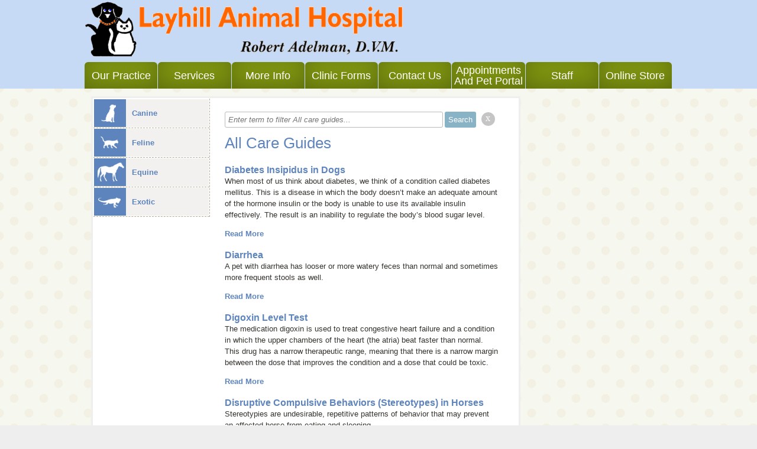

--- FILE ---
content_type: text/html;charset=UTF-8
request_url: http://www.layhillanimalhospital.com/care_guide.html?p=25
body_size: 5471
content:
<!DOCTYPE html>
<html lang="en">
    <head>
<meta name="description" content="Layhill Animal Hospital is a full-service veterinary medical facility, located in Silver Spring,  MD. The professional and courteous staff at Layhill Animal Hospital seeks to provide the best possible medical care, surgical care and dental care for their highly-valued patients.

We are committed to promoting responsible pet ownership, preventative health care and health-related educational opportunities for our clients. Layhill Animal Hospital strives to offer excellence in veterinary care to Silver Spring and surrounding areas.

Please take a moment to contact us today, to learn more about our veterinary practice and to find our more information about how Layhill Animal Hospital can serve the needs of you and your cherished pet." />
<meta name="keywords" content="Silver Spring,  MD,  20906, cat, dog," />
<meta name="p:domain_verify" content="" />
<meta name="google-site-verification" content="" />
<meta http-equiv="X-UA-Compatible" content="IE=Edge"/>
<meta http-equiv="content-type" content="text/html; charset=UTF-8">
<link rel="icon" href="https://covetrus.com/wp-content/uploads/2019/07/favicon-150x150.png" sizes="32x32" />
<link rel="icon" href="https://covetrus.com/wp-content/uploads/2019/07/favicon.png" sizes="192x192" />
<link rel="apple-touch-icon-precomposed" href="https://covetrus.com/wp-content/uploads/2019/07/favicon.png" />
<meta name="msapplication-TileImage" content="https://covetrus.com/wp-content/uploads/2019/07/favicon.png" />

<title>Care Guides</title>

<script src="/javascripts/min/jquery-1.7.1.min.js"></script>
<script src="/javascripts/jquery.truncate.js"></script>
<script type="text/javascript">
    var jquery_1_7_1 = jQuery.noConflict(true);
</script>
<script src="/javascripts/min/jquery-1.4.4.min.js"></script>
<script src="/javascripts/min/jquery-ui-1.8.10.custom.min.js"></script>
<script src="/cms-lite/javascripts/psd.js"></script>
<script src="/modules/carousel/carousel.js"></script>
<script src="/modules/lightbox/lightbox.js"></script>
<script src="/javascripts/modernizr-1.6.min.js"></script>
<script src="/javascripts/html5shiv.js"></script>
<script src="/javascripts/template.js"></script>

<link rel="canonical" href="http://www.layhillanimalhospital.com/care_guide.html" />
<link rel="stylesheet" href="/stylesheets/template.css" />

<link rel="stylesheet" data-cms="({'id':'4ab83e60-714b-11e1-a21c-12313b0b0ee8','typeId':'897ec704-615f-11e1-a298-005056ad4736','isNew':false})" id="cms-welcomeLayout" href="/themes/bright/option-1.css" />

<link rel="stylesheet" data-cms="({'id':'4ab83e60-714b-11e1-a21c-12313b0b0ee8','typeId':'897ec704-615f-11e1-a298-005056ad4736','isNew':false})" id="cms-welcomeLayoutSupport" href="/themes/bright/blue/option-1.css" />

<link rel="stylesheet" data-cms="({'id':'4ab83e60-714b-11e1-a21c-12313b0b0ee8','typeId':'897ec704-615f-11e1-a298-005056ad4736','isNew':false})" id="cms-theme" href="/themes/bright/bright.css" />

<link rel="stylesheet" data-cms="({'id':'4ab83e60-714b-11e1-a21c-12313b0b0ee8','typeId':'897ec704-615f-11e1-a298-005056ad4736','isNew':false})" id="cms-color" href="/themes/bright/blue/blue.css" />

<link rel="stylesheet" data-cms="({'id':'4ab83e60-714b-11e1-a21c-12313b0b0ee8','typeId':'897ec704-615f-11e1-a298-005056ad4736','isNew':false})" id="cms-layout" href="/stylesheets/layouts/option-3.css" />

<script type="text/javascript">
      var _gaq = _gaq || [];
      _gaq.push(['_setAccount', 'UA-28074671-1']);
      _gaq.push(['_setDomainName', location.hostname]);
      _gaq.push(['_trackPageview']);
      _gaq.push(['_trackEvent', 'Outbound', 'Link', 'Google Maps']);

      (function() {
        var ga = document.createElement('script'); ga.type = 'text/javascript'; ga.async = true;
        ga.src = ('https:' == document.location.protocol ? 'https://ssl' : 'http://www') + '.google-analytics.com/ga.js';
        var s = document.getElementsByTagName('script')[0]; s.parentNode.insertBefore(ga, s);
      })();
    </script>
</head>
    <body>
        <header id="page-header">
            <div class="content-wrap">
<div class="hgroup module masthead">
    <h1>
                <a href="/">
                    <img src="http://s3.amazonaws.com/assets.brightspot.vetstreet.com/assets/c9/a7/528bad96-5d26-48bf-a86b-55faed25e230.png" title="Layhill Animal Hospital" alt="Layhill Animal Hospital" />
                    </a>
            </h1>
        </div>
<div id="main-nav" class="nav module navigation" data-cms="({'sortable': true, 'canAddLinks':true, 'linkTypeId': '897eee13-615f-11e1-a298-005056ad4736' ,'callbacks':['nav.update'],'reinit':['nav.init'],type:'links','id':'4b15c7b0-714b-11e1-a21c-12313b0b0ee8','typeId':'897f152f-615f-11e1-a298-005056ad4736','isNew':false})">
    <ul class="clear links">
        <li class="tab">
            	<a data-cms="({'items':{'linkedText':'innerHTML','url':'href'},'allowExternalLinks':false,'id':'897eee13-615f-11e1-a298-005056ad4736','editable':true, 'removable': true})" class="tab1 tab-link" href="/index" target="_self">Our Practice</a>
                </li>
        <li class="tab">
            	<a data-cms="({'items':{'linkedText':'innerHTML','url':'href'},'allowExternalLinks':false,'id':'897eee13-615f-11e1-a298-005056ad4736','editable':true, 'removable': true})" class="tab2 tab-link" href="/services.html" target="_self">Services</a>
                <div class="nav sub-nav" style="display:none;">
                        <ul class="service-list left">
                            <li data-uuid="42f9ab51-714b-11e1-a21c-12313b0b0ee8">
                              <a href="/services.html#42f9ab51-714b-11e1-a21c-12313b0b0ee8">Bathing</a>
                              </li>

                            <li data-uuid="42f9ab52-714b-11e1-a21c-12313b0b0ee8">
                              <a href="/services.html#42f9ab52-714b-11e1-a21c-12313b0b0ee8">Behavioral Medicine</a>
                              </li>

                            <li data-uuid="42f9ab55-714b-11e1-a21c-12313b0b0ee8">
                              <a href="/services.html#42f9ab55-714b-11e1-a21c-12313b0b0ee8">Boarding</a>
                              </li>

                            <li data-uuid="42f9ab57-714b-11e1-a21c-12313b0b0ee8">
                              <a href="/services.html#42f9ab57-714b-11e1-a21c-12313b0b0ee8">Dental Care</a>
                              </li>

                            <li data-uuid="42f9ab5c-714b-11e1-a21c-12313b0b0ee8">
                              <a href="/services.html#42f9ab5c-714b-11e1-a21c-12313b0b0ee8">Hospice and Euthanasia Services</a>
                              </li>

                            <li data-uuid="42f9d261-714b-11e1-a21c-12313b0b0ee8">
                              <a href="/services.html#42f9d261-714b-11e1-a21c-12313b0b0ee8">In House Labwork</a>
                              </li>

                            </ul><ul class="service-list right">
                            <li data-uuid="42f9d263-714b-11e1-a21c-12313b0b0ee8">
                              <a href="/services.html#42f9d263-714b-11e1-a21c-12313b0b0ee8">Microchipping</a>
                              </li>

                            <li data-uuid="42f9d264-714b-11e1-a21c-12313b0b0ee8">
                              <a href="/services.html#42f9d264-714b-11e1-a21c-12313b0b0ee8">Nutritional Counseling</a>
                              </li>

                            <li data-uuid="42f9d265-714b-11e1-a21c-12313b0b0ee8">
                              <a href="/services.html#42f9d265-714b-11e1-a21c-12313b0b0ee8">Pain Management</a>
                              </li>

                            <li data-uuid="42f9d266-714b-11e1-a21c-12313b0b0ee8">
                              <a href="/services.html#42f9d266-714b-11e1-a21c-12313b0b0ee8">Parasite Prevention and Control</a>
                              </li>

                            <li>&nbsp;</li>
                            <li><a href="/services.html">See all ...</a></li>
                        </ul>
                    </div>
                </li>
        <li class="tab">
            	<a data-cms="({'items':{'linkedText':'innerHTML','url':'href'},'allowExternalLinks':false,'id':'897eee13-615f-11e1-a298-005056ad4736','editable':true, 'removable': true})" class="tab3 tab-link" href="/more_info.html" target="_self">More Info</a>
                </li>
        <li class="tab">
            	<a data-cms="({'items':{'linkedText':'innerHTML','url':'href'},'allowExternalLinks':false,'id':'897eee13-615f-11e1-a298-005056ad4736','editable':true, 'removable': true})" class="tab4 tab-link" href="/grooming-form" target="_self">Clinic Forms</a>
                </li>
        <li class="tab">
            	<a data-cms="({'items':{'linkedText':'innerHTML','url':'href'},'allowExternalLinks':false,'id':'897eee13-615f-11e1-a298-005056ad4736','editable':true, 'removable': true})" class="tab5 tab-link" href="/contact_us.html" target="_self">Contact Us</a>
                </li>
        <li class="tab">
            	<a data-cms="({'items':{'linkedText':'innerHTML','url':'href'},'allowExternalLinks':false,'id':'897eee13-615f-11e1-a298-005056ad4736','editable':true, 'removable': true})" class="tab6 tab-link" href="https://olsr1.covetrus.com/#?AID=WeZqlt303RLtOC3RG8EZJ63C3QKC85T8899KWtIA0&cl=1" target="_blank">Appointments and Pet Portal</a>
                </li>
        <li class="tab">
            	<a data-cms="({'items':{'linkedText':'innerHTML','url':'href'},'allowExternalLinks':false,'id':'897eee13-615f-11e1-a298-005056ad4736','editable':true, 'removable': true})" class="tab7 tab-link" href="/our_staff.html" target="_self">Staff</a>
                </li>
        <li class="tab">
            	<a data-cms="({'items':{'linkedText':'innerHTML','url':'href'},'allowExternalLinks':false,'id':'897eee13-615f-11e1-a298-005056ad4736','editable':true, 'removable': true})" class="tab8 tab-link" href="https://layhillanimalhospitalinc.covetruspharmacy.com/" target="_blank">Online Store</a>
                </li>
        </ul>
</div>
            </div>
        </header>
        <div class="main content-wrap clear">
<div class="column-left">

<section class="box main-content care-guides clear">




<nav class="module navigation animal-types">
    <ul>
        
            
            
                <li id="Canine" class="">
                <a href="/care_guide.html?type=Canine"><span class="canine"></span>Canine</a>
            
        
            
            
                <li id="Feline" class="">
                <a href="/care_guide.html?type=Feline"><span class="feline"></span>Feline</a>
            
        
            
            
                <li id="Equine" class="">
                <a href="/care_guide.html?type=Equine"><span class="equine"></span>Equine</a>
            
        
            
            
                <li id="Exotic" class="">
                <a href="/care_guide.html?type=Exotic"><span class="exotic"></span>Exotic</a>
            
        
    </ul>
</nav>

<section class="module" data-cms="({'editMode':'all-care-guides','type':'careGuidesModule','minItems':1,'maxItems':5,'special':true,'moduleId':'guides','size':'small','id':'45f18e90-714b-11e1-a21c-12313b0b0ee8','typeId':'897eee32-615f-11e1-a298-005056ad4736','isNew':false})">
    <div class="blog-filter-wrapper">        
		<form id="blog-filter" name="blogfilter" method="post" action="#">
			<input type="text" name="filter" id="filter" size="" value="" required="" class="blogFilterInput" placeholder="Enter term to filter All care guides...">
			<input id="submit" type="submit" name="submit" value="Search" class="blogFilterSubmit btn submit-btn" data-loading-text="Loading...">
                   
                            <div class="round-button-circle"><a onclick="window.location = window.location.pathname" class="round-button">x</a></div>

                </form>     
		<div class="clearfix"></div>          
    </div>

    <h1>All Care Guides</h1>
    <dl>
        <dt><h2><a href="https://www.vetstreet.com/care/diabetes-in-dogs">Diabetes Insipidus in Dogs</a></h2></dt>
                <dd>
                    <p>
	When most of us think about diabetes, we think of a condition called <em>diabetes mellitus</em>. This is a disease in which the body doesn&rsquo;t make an adequate amount of the hormone insulin or the body is unable to use its available insulin effectively. The result is an inability to regulate the body&rsquo;s blood sugar level.</p><a href="https://www.vetstreet.com/care/diabetes-in-dogs" class="more">Read More</a>
                </dd>
        <dt><h2><a href="https://www.vetstreet.com/care/my-pet-has-diarrhea-whats-wrong-with-him">Diarrhea</a></h2></dt>
                <dd>
                    <p>
	A pet with diarrhea has looser or more watery feces than normal and sometimes more frequent stools as well.</p><a href="https://www.vetstreet.com/care/my-pet-has-diarrhea-whats-wrong-with-him" class="more">Read More</a>
                </dd>
        <dt><h2><a href="https://www.vetstreet.com/?s=Digoxin Level Test">Digoxin Level Test</a></h2></dt>
                <dd>
                    <p>
	The medication digoxin is used to treat congestive heart failure and a condition in which the upper chambers of the heart (the atria) beat faster than normal. This drug has a narrow therapeutic range, meaning that there is a narrow margin between the dose that improves the condition and a dose that could be toxic.</p><a href="https://www.vetstreet.com/?s=Digoxin Level Test" class="more">Read More</a>
                </dd>
        <dt><h2><a href="https://www.vetstreet.com/?s=Disruptive Compulsive Behaviors (Stereotypes) in Horses">Disruptive Compulsive Behaviors (Stereotypes) in Horses</a></h2></dt>
                <dd>
                    <p>Stereotypies are undesirable, repetitive patterns of behavior that may prevent an affected horse from eating and sleeping.</p><a href="https://www.vetstreet.com/?s=Disruptive Compulsive Behaviors (Stereotypes) in Horses" class="more">Read More</a>
                </dd>
        <dt><h2><a href="https://www.vetstreet.com/?s=Dog Licenses">Dog Licenses</a></h2></dt>
                <dd>
                    <p>
	A dog license is proof that you have registered your dog with your local (often a state, county, or city) government authority. Most locations throughout the United States have state or local laws that require dog owners to license their dogs.&nbsp;</p><a href="https://www.vetstreet.com/?s=Dog Licenses" class="more">Read More</a>
                </dd>
        </dl>
</section>



</section>

<nav class="box pagination clear">
    <ol class="clear">
        <li class="previous">
            <a href="/care_guide.html?p=24"><span class="alt">&lsaquo; Previous</span></a>
        </li>
        
            <li class="">
                
                    <a href="/care_guide.html">1</a>
                
            </li>
        
            <li class="">
                
                    <a href="/care_guide.html?p=2">2</a>
                
            </li>
        
            <li class="">
                
                    <a href="/care_guide.html?p=3">3</a>
                
            </li>
        
            <li class="">
                
                    <a href="/care_guide.html?p=4">4</a>
                
            </li>
        
            <li class="">
                
                    <a href="/care_guide.html?p=5">5</a>
                
            </li>
        
            <li class="">
                
                    <a href="/care_guide.html?p=6">6</a>
                
            </li>
        
            <li class="">
                
                    <a href="/care_guide.html?p=7">7</a>
                
            </li>
        
            <li class="">
                
                    <a href="/care_guide.html?p=8">8</a>
                
            </li>
        
            <li class="">
                
                    <a href="/care_guide.html?p=9">9</a>
                
            </li>
        
            <li class="">
                
                    <a href="/care_guide.html?p=10">10</a>
                
            </li>
        
            <li class="">
                
                    <a href="/care_guide.html?p=11">11</a>
                
            </li>
        
            <li class="">
                
                    <a href="/care_guide.html?p=12">12</a>
                
            </li>
        
            <li class="">
                
                    <a href="/care_guide.html?p=13">13</a>
                
            </li>
        
            <li class="">
                
                    <a href="/care_guide.html?p=14">14</a>
                
            </li>
        
            <li class="">
                
                    <a href="/care_guide.html?p=15">15</a>
                
            </li>
        
            <li class="">
                
                    <a href="/care_guide.html?p=16">16</a>
                
            </li>
        
            <li class="">
                
                    <a href="/care_guide.html?p=17">17</a>
                
            </li>
        
            <li class="">
                
                    <a href="/care_guide.html?p=18">18</a>
                
            </li>
        
            <li class="">
                
                    <a href="/care_guide.html?p=19">19</a>
                
            </li>
        
            <li class="">
                
                    <a href="/care_guide.html?p=20">20</a>
                
            </li>
        
            <li class="">
                
                    <a href="/care_guide.html?p=21">21</a>
                
            </li>
        
            <li class="">
                
                    <a href="/care_guide.html?p=22">22</a>
                
            </li>
        
            <li class="">
                
                    <a href="/care_guide.html?p=23">23</a>
                
            </li>
        
            <li class="">
                
                    <a href="/care_guide.html?p=24">24</a>
                
            </li>
        
            <li class="selected">
                
                    25
                
            </li>
        
            <li class="">
                
                    <a href="/care_guide.html?p=26">26</a>
                
            </li>
        
            <li class="">
                
                    <a href="/care_guide.html?p=27">27</a>
                
            </li>
        
            <li class="">
                
                    <a href="/care_guide.html?p=28">28</a>
                
            </li>
        
            <li class="">
                
                    <a href="/care_guide.html?p=29">29</a>
                
            </li>
        
            <li class="">
                
                    <a href="/care_guide.html?p=30">30</a>
                
            </li>
        
            <li class="">
                
                    <a href="/care_guide.html?p=31">31</a>
                
            </li>
        
            <li class="">
                
                    <a href="/care_guide.html?p=32">32</a>
                
            </li>
        
            <li class="">
                
                    <a href="/care_guide.html?p=33">33</a>
                
            </li>
        
            <li class="">
                
                    <a href="/care_guide.html?p=34">34</a>
                
            </li>
        
            <li class="">
                
                    <a href="/care_guide.html?p=35">35</a>
                
            </li>
        
            <li class="">
                
                    <a href="/care_guide.html?p=36">36</a>
                
            </li>
        
            <li class="">
                
                    <a href="/care_guide.html?p=37">37</a>
                
            </li>
        
            <li class="">
                
                    <a href="/care_guide.html?p=38">38</a>
                
            </li>
        
            <li class="">
                
                    <a href="/care_guide.html?p=39">39</a>
                
            </li>
        
            <li class="">
                
                    <a href="/care_guide.html?p=40">40</a>
                
            </li>
        
            <li class="">
                
                    <a href="/care_guide.html?p=41">41</a>
                
            </li>
        
            <li class="">
                
                    <a href="/care_guide.html?p=42">42</a>
                
            </li>
        
            <li class="">
                
                    <a href="/care_guide.html?p=43">43</a>
                
            </li>
        
            <li class="">
                
                    <a href="/care_guide.html?p=44">44</a>
                
            </li>
        
            <li class="">
                
                    <a href="/care_guide.html?p=45">45</a>
                
            </li>
        
            <li class="">
                
                    <a href="/care_guide.html?p=46">46</a>
                
            </li>
        
            <li class="">
                
                    <a href="/care_guide.html?p=47">47</a>
                
            </li>
        
            <li class="">
                
                    <a href="/care_guide.html?p=48">48</a>
                
            </li>
        
            <li class="">
                
                    <a href="/care_guide.html?p=49">49</a>
                
            </li>
        
            <li class="">
                
                    <a href="/care_guide.html?p=50">50</a>
                
            </li>
        
            <li class="">
                
                    <a href="/care_guide.html?p=51">51</a>
                
            </li>
        
            <li class="">
                
                    <a href="/care_guide.html?p=52">52</a>
                
            </li>
        
            <li class="">
                
                    <a href="/care_guide.html?p=53">53</a>
                
            </li>
        
            <li class="">
                
                    <a href="/care_guide.html?p=54">54</a>
                
            </li>
        
            <li class="">
                
                    <a href="/care_guide.html?p=55">55</a>
                
            </li>
        
            <li class="">
                
                    <a href="/care_guide.html?p=56">56</a>
                
            </li>
        
            <li class="">
                
                    <a href="/care_guide.html?p=57">57</a>
                
            </li>
        
            <li class="">
                
                    <a href="/care_guide.html?p=58">58</a>
                
            </li>
        
            <li class="">
                
                    <a href="/care_guide.html?p=59">59</a>
                
            </li>
        
            <li class="">
                
                    <a href="/care_guide.html?p=60">60</a>
                
            </li>
        
            <li class="">
                
                    <a href="/care_guide.html?p=61">61</a>
                
            </li>
        
            <li class="">
                
                    <a href="/care_guide.html?p=62">62</a>
                
            </li>
        
            <li class="">
                
                    <a href="/care_guide.html?p=63">63</a>
                
            </li>
        
            <li class="">
                
                    <a href="/care_guide.html?p=64">64</a>
                
            </li>
        
            <li class="">
                
                    <a href="/care_guide.html?p=65">65</a>
                
            </li>
        
            <li class="">
                
                    <a href="/care_guide.html?p=66">66</a>
                
            </li>
        
            <li class="">
                
                    <a href="/care_guide.html?p=67">67</a>
                
            </li>
        
            <li class="">
                
                    <a href="/care_guide.html?p=68">68</a>
                
            </li>
        
            <li class="">
                
                    <a href="/care_guide.html?p=69">69</a>
                
            </li>
        
            <li class="">
                
                    <a href="/care_guide.html?p=70">70</a>
                
            </li>
        
            <li class="">
                
                    <a href="/care_guide.html?p=71">71</a>
                
            </li>
        
            <li class="">
                
                    <a href="/care_guide.html?p=72">72</a>
                
            </li>
        
            <li class="">
                
                    <a href="/care_guide.html?p=73">73</a>
                
            </li>
        
            <li class="">
                
                    <a href="/care_guide.html?p=74">74</a>
                
            </li>
        
        <li class="next">
            <a href="/care_guide.html?p=26"><span class="alt">&lsaquo; Next</span></a>
        </li>
    </ol>
</nav>
</div> <!-- .column-left -->
<div class="column-right mod-grid">



<div data-cms="({'canAdd':true,'size':'small','id':'49521eb0-714b-11e1-a21c-12313b0b0ee8','typeId':'897f153f-615f-11e1-a298-005056ad4736','isNew':false})">
</div> <!-- Right Rail Modules -->
</div> <!-- .column-right -->
        </div> <!-- .main.content-wrap -->
        <footer>
            <div class="content-wrap">
<div data-cms="({type:'links','id':'4b15c7b0-714b-11e1-a21c-12313b0b0ee8','typeId':'897f152f-615f-11e1-a298-005056ad4736','isNew':false})" class="nav module">
        <ul class="clear">
            <li class="tab"><a data-cms="({'items':{'linkedText':'innerHTML','url':'href'},'allowExternalLinks':false,'id':'897eee13-615f-11e1-a298-005056ad4736','editable':true})" class="tab1" href="/index" target="_self">Our Practice</a></li>
            <li class="tab"><a data-cms="({'items':{'linkedText':'innerHTML','url':'href'},'allowExternalLinks':false,'id':'897eee13-615f-11e1-a298-005056ad4736','editable':true})" class="tab2" href="/services.html" target="_self">Services</a></li>
            <li class="tab"><a data-cms="({'items':{'linkedText':'innerHTML','url':'href'},'allowExternalLinks':false,'id':'897eee13-615f-11e1-a298-005056ad4736','editable':true})" class="tab3" href="/more_info.html" target="_self">More Info</a></li>
            <li class="tab"><a data-cms="({'items':{'linkedText':'innerHTML','url':'href'},'allowExternalLinks':false,'id':'897eee13-615f-11e1-a298-005056ad4736','editable':true})" class="tab4" href="/grooming-form" target="_self">Clinic Forms</a></li>
            <li class="tab"><a data-cms="({'items':{'linkedText':'innerHTML','url':'href'},'allowExternalLinks':false,'id':'897eee13-615f-11e1-a298-005056ad4736','editable':true})" class="tab5" href="/contact_us.html" target="_self">Contact Us</a></li>
            <li class="tab"><a data-cms="({'items':{'linkedText':'innerHTML','url':'href'},'allowExternalLinks':false,'id':'897eee13-615f-11e1-a298-005056ad4736','editable':true})" class="tab6" href="https://olsr1.covetrus.com/#?AID=WeZqlt303RLtOC3RG8EZJ63C3QKC85T8899KWtIA0&cl=1" target="_blank">Appointments and Pet Portal</a></li>
            <li class="tab"><a data-cms="({'items':{'linkedText':'innerHTML','url':'href'},'allowExternalLinks':false,'id':'897eee13-615f-11e1-a298-005056ad4736','editable':true})" class="tab7" href="/our_staff.html" target="_self">Staff</a></li>
            <li class="tab"><a data-cms="({'items':{'linkedText':'innerHTML','url':'href'},'allowExternalLinks':false,'id':'897eee13-615f-11e1-a298-005056ad4736','editable':true})" class="tab8" href="https://layhillanimalhospitalinc.covetruspharmacy.com/" target="_blank">Online Store</a></li>
            </ul>
    </div>                <section class="contact-info">
<figure>

        <a href="/contact_us.html">
            <img src="/images/programmed/google-map-icon.png" alt="Google Map Logo" />
        </a>
    </figure>
<ul class="address content module list">
		            <li>14332 Layhill Road</li><li>
                        <span>Silver Spring</span>,&nbsp;<span>MD</span>&nbsp;<span>20906</span></li>
                    <li>(301) 598-7300</li><li>Fax (301) 871-4381</li><li>info@layhillanimalhospital.com</li><li><a href="mailto:info@layhillanimalhospital.com">Email Us</a></li></ul>
                </section> <!-- .contact-info -->
<div id="accreditation-container" class="accrediation module module-accrediattion-list" data-cms="({'canAdd':true,'reorderableChildren':true,'reorderableClass':'other-accreditation','usePlugin':true,'flat':true,'special':true,'type':'OtherAccreditation','toggle':true,'label':'Accreditation','name':'Accreditation', 'size':'medium','isPublic':false,'active':true,'id':'0000014c-6bd7-d021-af7d-7bffb5900000','typeId':'0000014c-6ba5-d780-a1de-efe7bf600000','isNew':false})">
    <section class="accrediation module other-accreditation " data-cms="({'deletable':true,'label':'Multiple Accreditation','flat':true,'type':'Multiple Accreditation','name':'OtherAccreditation','size':'medium','isPublic':false,'active':true,'id':'0000014c-6bc5-d021-af7d-7bff11470000','typeId':'0000014c-6ba5-d780-a1de-efe7bf5f0001','isNew':false})">    	
        <a href="http://www.facebook.com/LayhillAnimalHospital" target="_blank" data-cms="({'editable':true,'items':{'url':'href'},'label':'URL','allowExternalLinks':true})">
            <img src="http://s3.amazonaws.com/assets.brightspot.vetstreet.com/assets/35/4c/f8493749-b51e-475b-8d69-3545ddc0c3c9.jpg" alt="facebook" title="facebook" data-cms="({'editable':true,'items':{'logo':'src','title':'title','alt':'alt'},label:'Logo','tags':'logo'})" class="" />
        </a>
    </section>
        
</div>
            </div>
<hr />
		<div class="content-wrap content copyright generic">
			Copyright &copy; 2026 All rights reserved.
		</div>
        <script src="/javascripts/animal-types.jsp"></script>

<script type="text/javascript">
    (function($) {
        $('.truncate').each(function() {
            var $this = $(this);
            $this.truncate({
                'maxLines': $this.data('maxLines'),
                'truncateString': '&nbsp;&#8230;'
            });
        });
    })(jquery_1_7_1);
</script>
        










<!-- Portalcheck starts here -->


        </footer>
    </body>
</html>

--- FILE ---
content_type: text/css;charset=UTF-8
request_url: http://www.layhillanimalhospital.com/stylesheets/template.css
body_size: 8009
content:
/*
Copyright (c) 2010, Yahoo! Inc. All rights reserved.
Code licensed under the BSD License:
http://developer.yahoo.com/yui/license.html
version: 3.2.0
build: 2676
*/
html{color:#000;background:#FFF;}body,div,dl,dt,dd,ul,ol,li,h1,h2,h3,h4,h5,h6,pre,code,form,fieldset,legend,input,textarea,p,blockquote,th,td{margin:0;padding:0;}table{border-collapse:collapse;border-spacing:0;}fieldset,img{border:0;}address,caption,cite,code,dfn,em,strong,th,var{font-style:normal;font-weight:normal;}li{list-style:none;}caption,th{text-align:left;}h1,h2,h3,h4,h5,h6{font-size:100%;font-weight:normal;}q:before,q:after{content:'';}abbr,acronym{border:0;font-variant:normal;}sup{vertical-align:text-top;}sub{vertical-align:text-bottom;}input,textarea,select{font-family:inherit;font-size:inherit;font-weight:inherit;}input,textarea,select{*font-size:100%;}legend{color:#000;}
article, aside, details, figcaption, figure, footer, header, hgroup, menu, nav, section { display: block; margin: 0; padding: 0; }

/*	---------------------------
			GLOBAL
	--------------------------- */
html { background-color:#eee; }
header { display: block; }
section { display:block; }

a { text-decoration: none; }
a:hover { text-decoration: underline; }
a.more { white-space: nowrap; }

button,
.btn-submit { 
  height: 33px;
}

/* ----- Generic ----- */
.clear { *height: 1%; }
.clear:after { display: block; visibility: hidden; clear: both; height: 0; content: "."; }
.alt { display: none; }

/* ----- Form Errors ----- */
form .error { color: #c00; }
form .error input,
form .error textarea { margin: -1px; border: 2px solid #c00; }
form .error p.error { margin-left: 132px; margin-bottom: 0; font-size: 11px; }


.accrediation img.one { max-width: 140px;}
.accrediation img.two { max-width: 195px;}
.accrediation img.three { max-width: 305px;}
.accrediation img.four { max-width: 625px;}

.accrediation img:nth-child(4n) { display: block;}
/*	---------------------------
			LAYOUT
	--------------------------- */
div.content-wrap { position:relative; width:994px; margin:auto; }
div.main {  }

.column-left { float: left; width: 735px; }
.column-right { float: left; width: 230px; }
	
/* ----- header ----- */
header .hgroup.masthead { display: block; min-height: 105px; display: table-cell; height: 105px; vertical-align: middle; }
header .masthead h1, 
header .masthead h1 a { font-size:26px; font-weight: 400; line-height: 26px; }
header .masthead h2 { font-size:14px; }
header .address.horizontal li{ display: inline; color: #666; font-weight: bold; }

/* ----- nav ----- */
#page-header { position: relative; }
header .nav li,
footer .nav li { position: relative; float: left; }
header li a { display: block; text-align: center; overflow: hidden; }
header li a.tab1 { width: 166px; }
header li a.tab2 { width: 157px; }
header li a.tab3 { width: 166px; }
header li a.tab4 { width: 183px; }
header li a.tab5 { width: 168px; }
header li a.tab6 { width: 154px; }
header #main-nav .sub-nav { position: absolute; display: none; top: 45px; left: 10px; z-index: 3000;}
header #main-nav .sub-nav ul { background: none; height: auto; width: auto; }
header #main-nav .sub-nav li { height: auto; width: auto; float: left;}
header #main-nav .sub-nav li a { height: auto; width: auto; font-size: 12px; line-height: 16px; text-align: left; }
header #main-nav .sub-nav .service-list {width: 50%; float: left;}
header #main-nav .sub-nav .service-list.right li {border-right: none;}



footer .nav { float: left; width: 630px; margin-top: 35px; margin-left: 6px; overflow: hidden; }
footer .nav ul { margin-left: -1px; }
footer .nav li { padding: 0 10px; border-left: 1px solid #fff; }

/* ----- login box ----- */
#login { 
    position: absolute; 
    display: block; 
    height: 72px; 
    width: 405px; 
    top: 0; 
    right: 10px; 
    padding: 3px 12px 6px 12px; 
    /*margin: 12px 0;*/
    -webkit-border-radius: 5px;
    -moz-border-radius: 5px;
    border-radius: 5px;

}

#login h2 { margin-bottom: 2px; font-size: 12px; }
#login p { margin-top: 2px; font-size: 12px; text-align: right; width: 401px; }
#login strong { font-weight: bold; }
#login i { font-size: 12px; vertical-align: text-bottom;}
#login button { //height: 32px; width: 87px; border: 0; } 
#login input { display: block; float: left; height: 24px; padding: 3px; border: 1px solid #ccc; border-width: 1px 0 0 1px; }
#login .email { width: 191px; margin-right: 8px; _margin-right: 6px; }
#login .psswd { width: 91px; margin-right: 8px; _margin-right: 6px; }


/*newer temp login button styles*/
#login.simple-login { -webkit-border-radius: 0px;  -moz-border-radius: 0px; border-radius: 0px;}
#login.simple-login a#sign-in {display: block; float: right; margin: 20px 18px 0 0;}
#login.simple-login button {text-transform: uppercase;line-height: 28px;}
#login.simple-login .login-text {width: 70%; display: block; float: left; margin-left: 14px; margin-top: 9px;}
#login.simple-login .login-text h2, 
#login.simple-login .login-text p, 
#login.simple-login .login-text a {text-align: left; width: auto;}
#login.simple-login .login-text h2 {font-size: 18px; line-height: 1.3; margin-top: 15px;}

.welcome { position: relative; width: 966px; height: 388px; }
.welcome section, 
.welcome .article,
#wlcm-1,
#wlcm-2,
.welcome img,
.welcome .virtual-tour-btn { position: absolute; }
.welcome-msg { text-overflow: elipses; }
.welcome .virtual-tour-btn a { display: block; }
.welcome .notice { position: absolute; width: 465px; padding: 10px; -moz-border-radius: 5px; border-radius: 5px; -moz-box-shadow: 1px 1px 2px #333; -webkit-box-shadow: 1px 1px 2px #333; box-shadow: 1px 1px 2px #333; }
.welcome .notice .welcome-notice-icon {display:block; height: 40px; width: 30px; position: absolute; top: 0px; left: 0px;}
.welcome .notice .article { display: block; position: relative; }
.contact .address { float: left; width: 155px; }
.contact .hours { float: left; margin-left: 5px; width: 135px; }
.contact .hours dt { float: left; width: 50px; padding-right: 5px; text-align: right; }

.main-content { position: relative; margin-right: 15px; padding: 23px 33px 17px 23px; }
.main-content nav.breadcrumbs { position: absolute; top: 0; font-size: 11px; }
.main-content nav.breadcrumbs a { font-weight: 400; }
.main-content header { background: none; }
.main-content .contact-info li { margin-bottom: auto; border-bottom: 0; }
.main-content h1{text-transform: capitalize;}

/*	----- Module grid ---- */
.mod-grid { position: relative; }
.mod-grid .header { position: relative; }
.mod-grid .mod-container .box { float: left; }
.mod-grid .box { margin-bottom: 12px; overflow: hidden; }
.mod-grid .column-left .box { margin-right: 15px; }
.mod-grid .header a.more { position: absolute; bottom: 4px; right: 0; }

/* ----- Footer ----- */
footer { display: block; margin-top: 14px; }
footer .contact-info { float: right; width: 340px; margin-top: 35px; padding-right: 14px; /*font-size: 12px;*/ overflow: hidden; }
footer .contact-info .address { float: right; width: 205px; }
footer .contact-info figure { float: right; width: 135px; }
footer .contact-info .address li { padding-right: 10px; text-align: right; }
footer .contact-info figure a {float: left;}
footer .accrediation { float: left; margin-top: 27px; margin-left: 15px; }
footer section.accrediation:first-child { margin-left: 0; }
footer .module-accrediattion-list { margin-top: 0;}
.withCMS footer .module-accrediattion-list { width: 700px;}

footer .copyright { width: 964px; padding: 10px 15px; font-size: 11px; line-height: 12px; }
footer hr { display: block; position: relative; margin: 3px auto; padding: 0; width: 100%; height: 0; max-height: 0; clear: both; border: none; font-size: 1px; line-height: 0; overflow: visible; }


/* ----- TEMPORARY HIDE ----- */
.search { display: none; }

/* ----- RTE ----- */
.rte h1 { margin-bottom: 0; border: 0; }
.rte strong,
.rte b { font-weight: 900; }
.rte em,
.rte i { font-style: italic; }
.rte u { text-decoration: underline; }
.rte ol { margin-bottom: 1em; list-style-type: decimal; }
.rte ul { margin-bottom: 1em; list-style-type: disc; }
.main-content .rte ul li,
.main-content .rte ol li { margin-left: 50px; list-style: outside; border: none; min-height: 0; padding: 0; }
.main-content .rte ol li { list-style-type:decimal; vertical-align:top; }
.main-content .rte ul li { list-style-type:disc; vertical-align:top; }

/*	------------------------------
		Module Specific Styles
	------------------------------ */
/* ----- Generic ----- */
.module-body .carouselWrapper .carousel-arrow-right,
.module-body .carouselWrapper .carousel-arrow-left { position: absolute; display: block; width: 22px; height: 22px; }
.mod-rows-1 { height: 195px; }
.mod-rows-2 { height: 340px; }
.mod-rows-3 { height: 547px; }
.mod-cols-1 { width: 230px; }
.mod-cols-2 { width: 475px; }
.mod-cols-3 { width: 720px; }

/* ----- Online Store ----- */
.mod-online-store div.module-body { padding: 0; font-size: 12px; }
.mod-online-store header q { position: absolute; width: 100%; top: 0; left: 0; text-align: center; }
.mod-online-store.mod-cols-1 header q { display: none; }	
/* Products */
div.hproduct { position: relative; display: block; float: left; width: 206px; height: 126px; line-height: 16px; }
div.hproduct div.figure { position: absolute; top: 0; right: 0; height: 75px; width: 67px; overflow: hidden; }
div.hproduct div.figure img { display: block; }
div.hproduct .button { position: absolute; display: block; top: 75px; right: 0; width: 65px; text-align: center; }
div.hproduct .more { position: absolute; top: 108px; left: 0; }
div.hproduct .content { position: relative; width: 135px; height: 100px; overflow: hidden; }
div.hproduct .content p { text-overflow: ellipsis; line-height: 13px; margin-top:2px; }
.mod-cols-3 div.hproduct { margin-left: 15px; margin-right: 15px; }
.mod-cols-1 div.hproduct { margin-left: 11px; margin-right: 11px; }
.mod-rows-3 div.hproduct { margin-top: 20px; padding-bottom: 21px; }
.mod-rows-2 div.hproduct { margin-top: 11px; padding-bottom: 11px; }
.mod-rows-2.mod-cols-1 div.hproduct { padding-bottom: 10px; }
.mod-rows-1 div.hproduct { margin-top: 12px; padding-bottom: 13px; }

/* ----- Our Staff ----- */
.mod-our-staff div.module-body { padding: 0; }
.mod-our-staff .staff-mbr { position: relative; display: block; float: left; height: 80px; width: 200px; font-size: 12px; line-height: 16px; overflow: hidden; }
.mod-our-staff .figure { float: left; margin: 0 9px 5px 0; height: 78px; width: 78px; overflow: hidden; }
.mod-our-staff .nav-background { display: block; height: 26px; width: 100%; }
.mod-our-staff .carouselWrapper .carousel-arrow-left { left: 4px; top: -29px; }
.mod-our-staff .carouselWrapper .carousel-arrow-right { right: 3px; top: -29px; }
.mod-our-staff-wide .figure {height: 100%; position: relative; background: none !important;}
.mod-our-staff-wide .figure a {display: block;}
.mod-our-staff-wide .figure .content {float:left; display:block; bottom:0; position:absolute; width: 133px; text-align:center;}
.mod-cols-3 .staff-mbr { margin-left: 18px; margin-right: 18px; }
.mod-cols-2 .staff-mbr { margin-left: 16px; margin-right: 16px; }
.mod-cols-1 .staff-mbr { margin-left: 10px; margin-right: 10px; }
.mod-rows-1 .staff-mbr { padding-top: 16px; padding-bottom: 16px; }
.mod-rows-3 .staff-mbr { padding-top: 7px; padding-bottom: 6px; }

/* ----- Featured Pets ----- */
div.pet { display: block; min-height: 125px; *height: 125px; }
.mod-cols-1 div.pet,
.mod-cols-2 div.pet { margin-left: 30px; margin-right: 30px; }
.mod-cols-3 div.pet { margin-left: 40px; margin-right: 40px; }
.mod-rows-1 div.pet { margin-top: 12px; margin-bottom: 12px; }
.mod-rows-3 div.pet { padding: 18px 0; }
.mod-pets div.module-body { padding: 0; }
.mod-pets .figure { float: left; width: 133px; margin: 0 14px 0 16px; }
.mod-pets .figure img { display: block; margin: auto;}
.mod-pets .figcaption { display: block; padding: 3px 0; text-align: center; position: absolute; width: 133px; bottom:4px; }
.mod-pets .figcaption strong { font-weight: bold; }
.mod-pets blockquote { margin-right: 16px; }
.mod-pets.mod-cols-1 blockquote { display: none; }

.mod-pets .carouselWrapper .carousel-arrow-right { top: 51px; right: 0; }
.mod-pets .carouselWrapper .carousel-arrow-left { top: 51px; left: 0; }
.mod-pets.mod-rows-1 .carouselWrapper,
.mod-pets.mod-rows-1 .carouselWrapper .carousel,
.mod-pets.mod-rows-1 .carouselWrapper .carousel .carouselItem { height: 150px; }

/* ----- Adopt ----- */
.mod-adopt div.module-body { padding: 0; }
.mod-adopt.mod-cols-1 ul.adoptable { padding: 0 5px; }
.mod-adopt.mod-cols-2 ul.adoptable { padding: 0 10px; }
.mod-adopt ul li { float: left; border: 0; margin: 15px 4px 10px; text-align: center; text-transform: uppercase; }
.mod-adopt.mod-cols-2 ul.adoptable li { margin-right: 8px; margin-left: 7px; }
.mod-adopt figure { display: block; }
.mod-adopt figcaption { display: block; }

/* ----- Newsletter ----- */
.mod-newsletter form { text-align: center; }
.mod-newsletter input { float: left; width: 100px; }

/* ----- Blog Categories ----- */
.mod-blog-cats li { font-size: 18px; line-height: 36px; }


div.pet-wide-container, div.staff-wide-container {
    height: 124px;
    overflow:hidden;
    display: table;
}

div.staff-mbr.staff-wide-container {
    display: table;
    margin-left: 30px;
    margin-right: 30px;
}

div.staff-mbr.pet-tall-container, div.staff-mbr.staff-tall-container {
    display: table;
    width: auto;
    max-width: 200px;
}

div.staff-mbr.pet-tall-container div.figure, div.staff-mbr.staff-tall-container div.figure {
    margin: 0px 9px 0px 0px;
}

div.figcaption.pets-tall {
    overflow: hidden;
    height: 78px;
    display: table-cell;
    vertical-align: middle;
    font-size: 14px;
    max-width:126px;
    word-wrap: break-word;
}

div.figcaption.staff-tall {
    display: table-cell;
    vertical-align: middle;
    font-size: 14px;
    max-width:126px;
    word-wrap: break-word;
}

div.figcaption.staff-wide, div.figcaption.pets-wide {
    padding: 0;
    position: relative;
    width: auto;
    bottom: 0;
    text-align: left;
    font-size: 18px;
    display: table-cell;
    vertical-align: middle;
    max-width: 242px;
    word-wrap: break-word;
}
/* ---------- Social Module ------------ */

.socialmedia li {
    height:20px;
    padding-left:25px !important;
    //background-position:0 50%;
    background-repeat:no-repeat;
    margin-bottom:8px;
    margin-right: 5px;
    width: 32%;
    font-size: 12px;
    display: inline-block;
}

.socialmedia .facebook {
    background-image:url(/cms-lite/images/social-media/facebook_16.png);
}
.socialmedia .twitter {
    background-image:url(/cms-lite/images/social-media/twitter_16.png);
}
.socialmedia .youtube {
    background-image:url(/cms-lite/images/social-media/youtube_16.png);
}
.socialmedia .tumblr {
    background-image:url(/cms-lite/images/social-media/tumblr_16.png);
}
.socialmedia .pinterest {
    background-image:url(/cms-lite/images/social-media/pinterest_16.png);
}
.socialmedia .instagram {
    background-image:url(/cms-lite/images/social-media/instagram_16.png);
}
.socialmedia .googleplus {
    background-image:url(/cms-lite/images/social-media/googleplus_16.png);
}
.socialmedia .yelp {
    background-image:url(/cms-lite/images/social-media/yelp_16.png);
}
.socialmedia .linkedin {
    background-image:url(/cms-lite/images/social-media/linkedin_16.png);
}


/*	------------------------------
		Page Specific Styles
	------------------------------ */

/* ----- Blogs ----- */


/* ----- Contact Us ----- */
.main-content .vcard ul li { border: 0; margin-bottom: 0; }

/* ----- Care Guides ----- */
.care-guides section { margin-left: 200px; }
.care-guides dd { margin-bottom: 1.3em; }
.care-guides nav.animal-types { position: absolute; top: 1px; left: 1px; }
.care-guides nav.animal-types ul { width: 196px; }
.care-guides nav.animal-types a { display: block; width: 194px; height: 47px; line-height: 47px; }
.care-guides nav.animal-types a span { display: block; float: left; width:54px; height: 47px; margin-right: 10px; }

/* ----- Vetstreet Article Landing ------*/

.article-landing .module {display: inline-block; width: 69%;}
.article-landing .tags { width: 30%; float: left;}
.article-landing .tags ul li {margin: 0; border-bottom: none;}
.article-landing .article-promos-list {width: 65%; float: right;}
.article-landing #article-landing-search {margin: 25px 0; width: 100%;}
.article-landing #article-landing-search .search-input {padding: 5px; border: 1px solid #CCC; border-radius: 3px; width: 75%;}
.article-landing #article-landing-search .search-btn {background: #CCC; border: none; border-radius: 3px; color: #fff; padding: 6px 10px;}

/* ----- Vetstreet Tag Landing ------*/
.tag-landing.main-content ul li {border-bottom: none;}

/* ----- Vetstreet Articles -----*/

.vetstreet-image { margin-bottom: 10px; }
.vetstreet-image.left { float: left; margin-right: 15px; }
.vetstreet-image.right { float: right; margin-left: 15px; }

/* ----- Conotact Us ----- */
.contact-us .vcard { float: left; width: 240px; } 
.contact-us .map { display: block; float: left; height: 200px; width: 400px; overflow: hidden; }
.contact-us .contact-form { clear: left; padding-top: 20px; }
.contact-us form label { display: inline-block; width: 70px; vertical-align: top; }
.contact-us form div.form { margin-bottom: 10px; }
.contact-us form input,
.contact-us form select { width: 200px; }
.contact-us form textarea { width: 560px; height: 250px; }
.contact-us form .buttons { width: 635px; text-align: right; }
.contact-us form .error p.error { margin-left: 75px; }
.contact-us form #captcha-container {position: relative; width: auto; margin-bottom: 15px; padding: 0 27px 0 74px;}
#captcha-error {display: none; font-weight: bold; color: red; margin-left: 7px;}


/* ----- Our Staff ----- */
.our-staff .clinic-intro .intro { float: left; width: 422px; margin-right: 23px; }
.our-staff .clinic-intro .addl-info { float: left; width: 218px; font-size: 12px; }
.our-staff .staff { font-size: 12px; line-height: auto; }
.our-staff .staff li { position: relative; padding-top: 25px; padding-bottom: 15px; border-bottom: 0; min-height: 130px; }
/*.our-staff .staff .figure { position: absolute; top: 25px; left: 0; margin-right: 13px; height: 78px; width: 78px; overflow: hidden; }*/
.our-staff .staff .bio {   float: left; margin-right: 18px; width: 403px; }
.our-staff .staff .no-facts .bio { float: none; width: auto; margin-right: 0; }
.our-staff .staff .bio h2 { font-size: 14px; }
.our-staff .staff dl { float: left; width: 218px; padding-left: 23px; }
.our-staff .staff dd { margin-bottom: 0.7em; }
.our-staff .staff .years,
.our-staff .staff .email { display: inline-block; }
.our-staff .staff img {
  border-color: #DCDCDC;
  float: left;
  margin-right: 13px;
  max-height: 130px;
  max-width: 130px;
}
/* ----- Pet Gallery ----- */	
.pets .pets li { position: relative; float: left; min-height: 151px; _height: 151px; padding: 14px; }
.pets .pets li .figure { position: relative; display: block; padding: 8px; background-color: #fff; border: 1px solid #ccc;  -moz-box-shadow: 2px 2px 5px #545454; -webkit-box-shadow: 2px 2px 5px #545454; box-shadow: 2px 2px 5px #545454; z-index: 41; }
.pets .pets li img { display: block; }
.pets .pets .quote { position: absolute; display: block; top: -6px; right: -6px; height: 30px; width: 30px; z-index: 56; }
.pets .pets .rotate3 .quote,
.pets .pets .rotate2 .quote,
.pets .pets .rotate1 .quote,
.pets .pets .rotate-1 .quote,
.pets .pets .rotate-2 .quote,
.pets .pets .rotate-3 .quote { top: -9px; right: -8px; }
.pets .pets blockquote { position: absolute; top: 10px; right: -200px; width: 200px; padding: 10px; background-color: #fff; z-index: 51; -moz-box-shadow: 2px 2px 5px #545454; -webkit-box-shadow: 2px 2px 5px #545454; box-shadow: 2px 2px 5px #545454; }

.pets .btn-photo-upload { position: absolute; display: block; top: 29px; left: 30px; width: 133px; height: 36px; }

.pets a.thumbnail img { max-height: 130px; max-width: 140px; }

/* todo: remove */
.pets .pets .quote { display: none; visibility: hidden; }
.pets .pets li .figcaption { display: none; visibility: hidden; }
.pets .pets li figcaption { display: none; visibility: hidden; }
.pets .pets li blockquote { display: none; visibility: hidden; }

/* Slideshow */
.slideshow { margin-right: 0; }
#ss .ss { height: 442px; width: 910px; }
#ss .ss .header { height: 32px; }
#ss .ss .header h2 { display: none; }
#ss .ss-main-image { margin-top: -45px; border-width: 6px; overflow: hidden; background-color: #000;}
#ss .ss-view-thumbs { height: 40px; padding: 0 2px; text-align: right; }
#ss .ss-view-thumbs button { margin-right: 4px; width: 145px; }
#ss .ss-caption { top: 70px; height: 390px; }
#ss .ss-thumbs { top: 0; width: 594px; height: 400px; } 

/* 	----------------------------------
				Overlays
	---------------------------------- */
section.upload-form { display: none; width: 475px; padding: 0; }
.upload-form h1 { padding: 10px 25px 0; border-bottom: 1px dashed #ccc; }
.upload-form form { padding: 0 25px 10px; }
.upload-form label { float: left; display: block; width: 120px; margin-right: 12px; line-height: 25px; font-weight: 700; }
.upload-form input { width: 201px; height: 25px; padding: 0 5px; border: 1px solid #ccc; }
.upload-form textarea { width: 201px; height: 130px; padding: 0 5px 10px; border: 1px solid #ccc; }
.upload-form .date input { width: 32px; text-align: center; }
.upload-form .note { margin-left: 132px; margin-bottom: 0; font-size: 11px; color: #999; }
.upload-form .error,
.upload-form .char-error { color: #c00; }
.upload-form .char-error span.num-char { font-weight: 900;} 
.upload-form p.error { display: none; }
.upload-form .error p.error { display: block; }
.upload-form .form-row { margin-bottom: 0.5em; }
.upload-form .buttons { margin-left: 132px; }
.upload-form .buttons a { font-weight: 500; }
.upload-form .button { width: auto; height: 30px; font-size: 12px; padding: 0 10px; text-decoration: none; border: 0;
	-webkit-border-radius: 3px; -moz-border-radius: 3px; border-radius: 3px;
	-webkit-box-shadow: 0px 1px 3px #666; -moz-box-shadow: 0px 1px 3px #666; box-shadow: 0px 1px 3px #666; text-shadow: -1px -1px 2px #666;
	color: #ffffff; background: #869f12;
	background: -webkit-gradient(linear, 0 0, 0 100%, from(#869f12), to(#79900f));
	background: -moz-linear-gradient(top, #869f12, #79900f);
}
.win-close { position: absolute; top: 15px; right: 15px; font-weight: 400; color: #333; }
.win-close strong { font-weight: 800; } 

.gallery { display:none; width: 600px; height: 510px; padding: 10px; }
.gallery h1 { margin-bottom: 10px; font-size: 15px; font-weight: bold; color: #333; }
.gallery figure { }
.gallery figure div.image { width: 600px; height: 400px; background-color: #ccc; overflow: hidden; }
.gallery figcaption { display: block; margin: 10px 0; color: #333; }
.gallery nav a { position: absolute; top: 230px; height: 35px; width: 38px; background: url('../images/gallery_btns.png') 0 0 no-repeat transparent; }
.gallery nav .next { right: 10px; background-position: 0 0; }
.gallery nav .previous { left: 10px; background-position: -36px 0 ; }
.gallery nav .disabled .next { background-position: -78px 0; }
.gallery nav .disabled .previous { background-position: -114px 0; }

.hidden { display:none; }

/* temporary workaround to prevent online store module from appearing in right column on sub-pages */
.main .column-right .mod-online-store { display: none; }


.rotate3 { -moz-transform: rotate(3deg);  /* FF3.5+ */  -o-transform: rotate(3deg);  /* Opera 10.5 */ -webkit-transform: rotate(3deg);  /* Saf3.1+, Chrome */  -ms-transform: rotate(3deg);  /* IE9 */ transform: rotate(3deg);   filter: progid:DXImageTransform.Microsoft.Matrix(sizingMethod='auto expand', /* IE6-IE9 */  M11=0.9986295347545738, M12=-0.05233595624294383, M21=0.05233595624294383, M22=0.9986295347545738); zoom: 1; }
.rotate2 { -moz-transform: rotate(2deg);  /* FF3.5+ */ -o-transform: rotate(2deg);  /* Opera 10.5 */ -webkit-transform: rotate(2deg);  /* Saf3.1+, Chrome */ -ms-transform: rotate(2deg);  /* IE9 */ transform: rotate(2deg);   filter: progid:DXImageTransform.Microsoft.Matrix(sizingMethod='auto expand', /* IE6-IE9 */  M11=0.9993908270190958, M12=-0.03489949670250097, M21=0.03489949670250097, M22=0.9993908270190958); zoom: 1; }
.rotate1 { -moz-transform: rotate(1deg);  /* FF3.5+ */ -o-transform: rotate(1deg);  /* Opera 10.5 */ -webkit-transform: rotate(1deg);  /* Saf3.1+, Chrome */ -ms-transform: rotate(1deg);  /* IE9 */ transform: rotate(1deg); filter: progid:DXImageTransform.Microsoft.Matrix(sizingMethod='auto expand', /* IE6-IE9 */  M11=0.9998476951563913, M12=-0.01745240643728351, M21=0.01745240643728351, M22=0.9998476951563913); zoom: 1; }
.rotate0 { }
.rotate-1 { -moz-transform: rotate(-1deg);  /* FF3.5+ */ -o-transform: rotate(-1deg);  /* Opera 10.5 */ -webkit-transform: rotate(-1deg);  /* Saf3.1+, Chrome */ -ms-transform: rotate(-1deg);  /* IE9 */ transform: rotate(-1deg); filter: progid:DXImageTransform.Microsoft.Matrix(sizingMethod='auto expand', /* IE6-IE9 */  M11=0.9998476951563913, M12=0.01745240643728351, M21=-0.01745240643728351, M22=0.9998476951563913); zoom: 1;}
.rotate-2 { -moz-transform: rotate(-2deg);  /* FF3.5+ */ -o-transform: rotate(-2deg);  /* Opera 10.5 */  -webkit-transform: rotate(-2deg);  /* Saf3.1+, Chrome */ -ms-transform: rotate(-2deg);  /* IE9 */ transform: rotate(-2deg); filter: progid:DXImageTransform.Microsoft.Matrix(sizingMethod='auto expand', /* IE6-IE9 */ M11=0.9993908270190958, M12=0.03489949670250097, M21=-0.03489949670250097, M22=0.9993908270190958); zoom: 1; }
.rotate-3 { -moz-transform: rotate(-3deg);  /* FF3.5+ */  -o-transform: rotate(-3deg);  /* Opera 10.5 */ -webkit-transform: rotate(-3deg);  /* Saf3.1+, Chrome */  -ms-transform: rotate(-3deg);  /* IE9 */ transform: rotate(-3deg);  filter: progid:DXImageTransform.Microsoft.Matrix(sizingMethod='auto expand', /* IE6-IE9 */ M11=0.9986295347545738, M12=0.05233595624294383, M21=-0.05233595624294383, M22=0.9986295347545738); zoom: 1; }

/* hacks to stop various cloned modules from showing up in places they don't belong */
footer .sub-nav { display:none !important;}
footer .url { display: none;}


section.services { margin-top:32px; }


nav.box li.disabled {
    opacity: 0.5;
    filter:alpha(opacity=50);
}

#truncatedWelcomeMsg * {
    position:relative !important;
}



/* ==========================================================================
   Signup styles
   ========================================================================== */

.login sup{ vertical-align: super; font-size: 11px;}

#login .signin {
    color:#3A3539;
    width: 407px;
    height: 71px;
    background-color:#c2c2b8;
    padding:8px 10px 0px 10px;
    -webkit-border-radius: 5px;
    -moz-border-radius: 5px;
    border-radius: 5px;
    margin-top: 15px;
}

.direct-login {
    background: none !important;
padding: 0 !important;
right: 40px !important;
}
#login .signin .heading p {
    font-family: Arial, 'Helvetica Neue', Helvetica, sans-serif;
    font-size: 18px;
    padding: 0px;
    margin: 0px;
    font-style: normal;
    font-variant: normal;
    font-weight: 400;
    line-height: 20px;
    text-align: left;
}

#login .signin .form-row {
    margin-bottom: 3px;
}
#signin {
    margin-top: -4px;
}

#login .signin .login_input {
    font-size: 14px;
    width:140px;
    border:1px solid #b0b0a6;
    line-height: 32px;
    height:32px;
    padding:0px 0px 0px 10px;
    -webkit-box-shadow:inset 0 0 10px #dedede;
    -moz-box-shadow:inset 0 0 10px #dedede;
    box-shadow:inset 0 0 10px #dedede;
    -webkit-border-radius: 5px;
    -moz-border-radius: 5px;
    border-radius: 5px;

}
#login .signin .first {
    margin-right: 12px;
}

::-webkit-input-placeholder {
   font-style: italic; 
}

:-moz-placeholder { /* Firefox 18- */
   font-style: italic;   
}

::-moz-placeholder {  /* Firefox 19+ */
   font-style: italic;  
}

:-ms-input-placeholder {  
   font-style: italic; 
}

#login .signin .btn {
    display: inline-block;
    padding: 0px 12px;
    margin-bottom: 2px;
    font-size: 14px;
    font-weight: 400;
    line-height: 28px;
    text-align: center;
    white-space: nowrap;
    vertical-align: middle;
    -ms-touch-action: manipulation;
    touch-action: manipulation;
    cursor: pointer;
    -webkit-user-select: none;
    -moz-user-select: none;
    -ms-user-select: none;
    user-select: none;
    background-image: none;
    border: 0px solid transparent;
    border-radius: 0px;
    
}
#login .signin .submit-btn {
    
    font-size: 12px;
    padding: 0px 10px;
    font-weight: bold;
    margin-left: 11px;
    width:auto;
    height:28px;
    margin-top: 3px;
    -webkit-border-radius: 5px;
    -moz-border-radius: 5px;
    border-radius: 5px;
    
   /* IE9 SVG, needs conditional override of 'filter' to 'none' */
    background: url([data-uri]);
    background: -moz-linear-gradient(top,  rgba(0,0,0,0) 47%, rgba(0,0,0,0) 48%, rgba(5,5,5,0.12) 100%); /* FF3.6+ */
    background: -webkit-gradient(linear, left top, left bottom, color-stop(47%,rgba(0,0,0,0)), color-stop(48%,rgba(0,0,0,0)), color-stop(100%,rgba(5,5,5,0.12))); /* Chrome,Safari4+ */
    background: -webkit-linear-gradient(top,  rgba(0,0,0,0) 47%,rgba(0,0,0,0) 48%,rgba(5,5,5,0.12) 100%); /* Chrome10+,Safari5.1+ */
    background: -o-linear-gradient(top,  rgba(0,0,0,0) 47%,rgba(0,0,0,0) 48%,rgba(5,5,5,0.12) 100%); /* Opera 11.10+ */
    background: -ms-linear-gradient(top,  rgba(0,0,0,0) 47%,rgba(0,0,0,0) 48%,rgba(5,5,5,0.12) 100%); /* IE10+ */
    background: linear-gradient(to bottom,  rgba(0,0,0,0) 47%,rgba(0,0,0,0) 48%,rgba(5,5,5,0.12) 100%); /* W3C */
    filter: progid:DXImageTransform.Microsoft.gradient( startColorstr='#00000000', endColorstr='#1f050505',GradientType=0 ); /* IE6-8 */


    background-color:#fdfefe;

    
}

#login .signin .signin-support a {
	padding-right:8px;
    color:#6a2a51;
    text-decoration: none;
    font-family: Arial, 'Helvetica Neue', Helvetica, sans-serif;
    font-size: 13px;
    font-style: normal;
    font-variant: normal;
}

#login .signin .signin-support label {
    text-decoration: none;
    font-family: Arial, 'Helvetica Neue', Helvetica, sans-serif;
    font-size: 13px;
    font-style: normal;
    font-variant: normal;
}

#login .signin .signin-support input[type="checkbox"] { 
    margin:0px;
    height:20px;
    margin-right:3px;
}

#login .signin #error {
    display:none;
}
#login .signin #success {
    display:none;
}

#login .pull-right {
    float:right;
}

#login .clearfix:before,
#login .clearfix:after {
    content: " "; /* 1 */
    display: table; /* 2 */
}

#login .clearfix:after {
    clear: both;
}

.blogFilterInput{
    width: 78%;
    padding: 5px;
    border: 1px solid #BAB9B9;
    margin-bottom: 10px;
    margin-right: 2px;
    padding-right: 0;
    border-radius: 3px;
}

.blogFilterSubmit{
    padding-left: 0;
    padding: 6px;
    margin-left: -3px;
    color: #fff;
    background: #88B3C7;
    border: none;
    border-radius: 3px;
    margin-right: 5px;
}

.blogFilterSubmitDark{
    padding-left: 0;
    padding: 6px;
    margin-left: -3px;
    color: #fff;
    background: #ACB5B5;
    border: none;
    border-radius: 3px;
    margin-right: 5px;
}

.round-button-circle{
    width: 23px;
    height: 23px;
    border-radius: 50%;
    overflow: hidden;
    background: #C5C5C5;
    display: inline-block;
    vertical-align: middle;
    margin-top: -4px;
}

.round-button{
    display: block;
    float: left;
    width: 100%;
    padding-top: 50%;
    padding-bottom: 50%;
    line-height: 1em;
    margin-top: -0.6em;
    text-align: center;
    color: #FFFFFF;
    font-family: Verdana;
    font-size: 1.2em;
    font-weight: lighter;
    text-decoration: none;
}

.hidden {display: none !important;}


--- FILE ---
content_type: text/css;charset=UTF-8
request_url: http://www.layhillanimalhospital.com/themes/bright/blue/option-1.css
body_size: 277
content:
#welcome .virtual-tour-btn a { background-position: -379px -196px; color: #35332e; }
#welcome .appointment,
#welcome .virtual-tour-btn { background: url('images/bright_friendly_blue_sprite.png') -4px -144px no-repeat transparent; }
#welcome #wlcm-1 { background-color: #5070A1; }

--- FILE ---
content_type: text/javascript;charset=UTF-8
request_url: http://www.layhillanimalhospital.com/javascripts/animal-types.jsp
body_size: 110
content:
nav.careGuidesCallback({"result":{"Canine":250,"Feline":237,"Equine":19,"Exotic":19},"status":"Ok"});